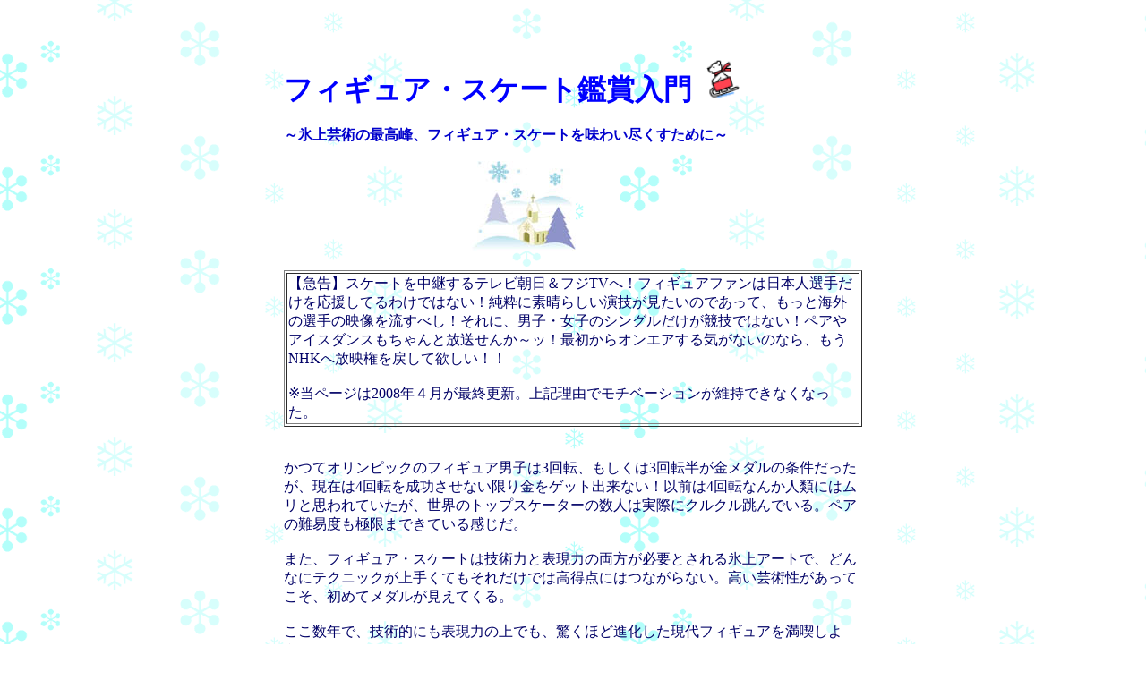

--- FILE ---
content_type: text/html
request_url: https://kajipon.sakura.ne.jp/kt/skate.htm
body_size: 42370
content:
<!DOCTYPE HTML PUBLIC "-//W3C//DTD HTML 4.01 Transitional//EN">
<HTML>
<HEAD>
<META http-equiv="content-type" content="text/html; charset=Shift_JIS">
<META name="robots" content="index,follow">
<META name="keywords" content="カジポン,かじぽん,お墓,文芸ジャンキー,シネマ,マンガ,クラシック,美術,旅行写真,ロック,芸術,プロレス,ジャズ,文学,ピースボート"> 
<META name="description" content="文芸全ジャンルの大傑作をド根性ガイド！芸術家の墓＆旅写真が４００枚炸裂！">
<META name="GENERATOR" content="IBM WebSphere Studio Homepage Builder Version 8.0.0.0 for Windows">
<META http-equiv="Content-Style-Type" content="text/css">
<TITLE>フィギュアスケート鑑賞入門</TITLE>
</HEAD>
<BODY background="w2b.gif" generator" content="IBM HomePage Builder 2000 V4.0.2  for Windows" bgcolor="#ffffff" text="#000066" link="#cc00cc" vlink="#990099" alink="#33ffff">
<P><BR>
</P>
<CENTER>
<TABLE>
  <TBODY>
    <TR>
      <TD width="646" height="1003"><BR>
      <FONT color="#0000cc"><B><FONT size="+3" color="#0000ff">フィギュア・スケート鑑賞入門</FONT>　<IMG alt="ダウンロードして使ってネ♪" src="../kuma3.gif" width="38" height="48"><BR>
      <BR>
      ～氷上芸術の最高峰、フィギュア・スケートを味わい尽くすために～</B></FONT>　<BR>
      　　　　　　　<BR>
      　　　　　　　　　　　　　<IMG src="../yuki.jpg" border="0" xthumbnail-orig-image="image/120040.jpg"><BR>
      <BR>
      <TABLE border="1">
        <TBODY>
          <TR>
            <TD>
            <DIV>【急告】スケートを中継するテレビ朝日＆フジTVへ！フィギュアファンは日本人選手だけを応援してるわけではない！純粋に素晴らしい演技が見たいのであって、もっと海外の選手の映像を流すべし！それに、男子・女子のシングルだけが競技ではない！ペアやアイスダンスもちゃんと放送せんか～ッ！最初からオンエアする気がないのなら、もうNHKへ放映権を戻して欲しい！！<BR>
            <BR>
            ※当ページは2008年４月が最終更新。上記理由でモチベーションが維持できなくなった。</DIV>
            </TD>
          </TR>
        </TBODY>
      </TABLE>
      <BR>
      <BR>
      かつてオリンピックのフィギュア男子は3回転、もしくは3回転半が金メダルの条件だったが、現在は4回転を成功させない限り金をゲット出来ない！以前は4回転なんか人類にはムリと思われていたが、世界のトップスケーターの数人は実際にクルクル跳んでいる。ペアの難易度も極限まできている感じだ。<BR>
      <BR>
      また、フィギュア・スケートは技術力と表現力の両方が必要とされる氷上アートで、どんなにテクニックが上手くてもそれだけでは高得点にはつながらない。高い芸術性があってこそ、初めてメダルが見えてくる。<BR>
      <BR>
      ここ数年で、技術的にも表現力の上でも、驚くほど進化した現代フィギュアを満喫しよう！<BR>
      <B>★保存版！フィギュア・スケート用語解説</B>　<IMG alt="ダウンロードして使ってネ♪" src="../pengin.gif" width="40" height="40"><BR>
      <BR>
      フィギュア競技は、「男子シングル」「女子シングル」「ペア」「アイスダンス」の4種類。フィギュアを<BR>
      直訳すると“図形”。円やラインをひくからだ。<BR>
      <BR>
      ●ショート・プログラム/SP（2分50秒）…あらかじめ決められた８つの要素を正確に決めなければならない。内訳は以下の通り。<BR>
      <BR>
      《ジャンプ　３要素》<BR>
      ・アクセルジャンプ…男子3回転、女子2回転<BR>
      ・コンビネーションジャンプ…男子4or3回転+3or2回転、女子3回転+3or2回転<BR>
      ・ステップからのジャンプ…男子4回転or3回転、女子3回転<BR>
      ※男子の4回転は上記の３要素の中で1度だけ許される。<BR>
      《スピン　３要素》<BR>
      ・スピン…男子は足を1回チェンジ、各足6回転以上。女子は正しい姿勢で8回転以上。<BR>
      ・フライングスピン…男女とも着氷後8回転以上。<BR>
      ・コンビネーションスピン…男女とも足を1回チェンジ、各足6回転以上。最低2回の姿勢変更。<BR>
      《ステップ　男子は任意で２要素、女子は１要素》<BR>
      ストレートライン…リンクの端から端まで直線移動<BR>
      サーキュラー…リンク中央で円を描く<BR>
      サーペンタイン…リンクの端から端まで蛇行<BR>
      《スパイラル　1要素、女子のみ》<BR>
      スパイラル…片足をお尻よりも高い位置にキープ。3つ以上のポーズを各々3秒以上。<BR>
      <BR>
      ●フリー・スケーティング/FS（男子4分30秒、女子4分）…自由に滑り、演目をひとつの“作品”として競う。<BR>
      採点は、技術点（要素点）とプログラム・コンポーネント（構成点）のふたつ。技術点はシンプルな加点制、構成点は「スケート技術」「要素のつなぎ（エレメンツ）」「振付け」「演技力」「音楽の表現」の５項目がそれぞれ10点満点でジャッジされる。ジャッジは10人。<BR>※アイス・ダンスのみ、採点の呼称が多少違う。<BR>
      <BR>
      <B>【ジャンプ系】</B><BR>
      <BR>《シングル、ダブル(二回転)、トリプル(三回転）、クオドルプル(四回転）》<BR>
      <BR>ループ…右足を軸に後ろ向きに跳ぶ。<BR>
      トウループ…ループで跳ぶ瞬間に左足のトウ（つま先。スケートの前のギザギザ）をついて跳ぶ。<BR>
      サルコウ…左足を軸に後ろ向きに跳ぶ。<B><FONT size="-1"><A href="../haka/h-bouken.htm#salchow">※サルコウの墓</A></FONT></B><BR>フリップ…サルコウで跳ぶ瞬間に右足のトウをついて跳ぶ。<BR>ルッツ…後ろ向きに助走して右足のトウをついて跳ぶ。<BR>
      スロウ…男性が女性をポ～ンと放り投げちゃうもの。女性は空中で回る。<BR>
      アクセル…唯一の前向きジャンプ（着地は後ろ向き）。半回転多くなる。アクセル・パウルゼンの<BR>
      名前が由来。<BR>
      ※「トリプル・アクセル」は前向きジャンプ＆後ろ向き着地なので3回転半になる。女子がオリンピックでこれを成功させたのは<BR>
      伊藤みどりが最初。一試合で2度跳んだのは浅田真央が初めて。<BR>
      <BR>
      《ジャンプの基礎点》<BR>
      <TABLE border="1">
        <TBODY>
          <TR>
            <TD></TD>
            <TD>３回転</TD>
            <TD>４回転</TD>
          </TR>
          <TR>
            <TD>アクセル</TD>
            <TD>７．５</TD>
            <TD>１３．０</TD>
          </TR>
          <TR>
            <TD>ルッツ</TD>
            <TD>６．０</TD>
            <TD>１１．０</TD>
          </TR>
          <TR>
            <TD>フリップ</TD>
            <TD>５．５</TD>
            <TD>１０．５</TD>
          </TR>
          <TR>
            <TD>ループ</TD>
            <TD>５．０</TD>
            <TD>１０．０</TD>
          </TR>
          <TR>
            <TD>サルコウ</TD>
            <TD>４．５</TD>
            <TD>９．５</TD>
          </TR>
          <TR>
            <TD>トウループ</TD>
            <TD>４．０</TD>
            <TD>９．０</TD>
          </TR>
        </TBODY>
      </TABLE>
      <BR>
      <BR>
      <B>【スピン系】</B>その場でぐるぐる回る<BR>
      <BR>スタンド・スピン…真っ直ぐ立ったまま回る<BR>キャメル・スピン…手足を水平にしてＴ字型を作る最も派手なスピン。<BR>レイバック・スピン…上半身を後ろに反り、顔を天に向けて回る優雅なスピン。<BR>
      シット・スピン…小さくかがみ込むように座り、片足を前に伸ばし出して高速で回る。<BR>
      ビールマン・スピン…足を後方から高く上げ、手で靴のエッジを持って回るという、よほど身体が<BR>
      柔らかくないと出来ないスピン。1980年レークプラシッド大会女子シングルでデニス・ビールマンが最初にやったので、彼女の名が冠せられている。<BR>ツィズル…スピードに乗り滑走しながらするスピン。<BR>
      <BR>
      <B>【その他】</B><BR>
      <BR>
      スプレッド・イーグル…両足の刃が一直線になる様に開いて滑る。<BR>
      スパイラル…片足を腰より上にあげ、その姿勢を保ったまま滑る。後ろにあげる者が多いが、<BR>
      身体が柔らかくバランス感覚に優れている選手は前にあげたりする。アラベスク。<BR>
      デス・スパイラル…男性が女性を自分の周りで回転させる技。女性は仰向け or
      うつ伏せになり、全身を氷上スレスレまで横たえる。<BR>
      ランディング…着氷すること。<BR>
      キス・アンド・クライ（KISS＆CRY）…略してキスクラ。滑り終えた選手が得点を待つボックスの<BR>
      名称。う～ん、ドラマチックな名前！<BR>
      ※荒川の得意技「イナバウアー」は半世紀前のドイツ人選手イナ・バウアーの名が由来。<BR>
      <BR>
      《アイスダンスは3種類を滑る！》<BR>コンパルソリー・ダンス…リズムを指定された音楽で、規定通りに滑る。<BR>オリジナル・ダンス…リズムを指定された音楽で、自由に滑る。<BR>
      フリー・ダンス…好きな曲で自由に滑る。曲は最近になってヴォーカル入りも認められるように<BR>
      なった。<BR>
      <BR>《ペアとアイスダンスの違い》<BR>
      アイスダンスはあくまでも社交ダンスの氷上版。くっついて踊ることが基本。大きなジャンプは禁止されているし、男性は女性を自分の肩よりも高く持ち上げてはならない。回転も1回転のみ。一方、ペアはジャンプもリフトも大きくて派手！<BR>
      <BR>《エキシビション》<BR>
      競技がすべて終った後、上位入賞者が思いのままに遊びで舞う特別SHOW。実は、これを最大の楽しみにしているスケート・ファンも結構多い。審判はおらず、何をやっても自由。アマチュアの<BR>
      競技では禁止されている危険技もOKだ。よくあるのはバックフリップ（とんぼ返り）。<BR>
      小道具の持込もアリで、リレハンメルではボクシング・グローブをつけたキャンデロロが、ロッキーのテーマに乗って会場を“走り”回り、女子金のバイウルは氷上でチュチュを着て、サン・サーンスの白鳥を踊った。長野五輪ではイリア・クーリックが日本刀をブンブン振り回していた（笑）。<BR>
      どの選手も競技が終った解放感と採点のない気楽さの中で、自由奔放にノビノビと滑っていて、<BR>
      表情がとっても輝いており見ててすっごく気持ち良い！（リラックスしているせいか、本番で失敗した大技をサクッと決めちゃったりする）<BR>
      <BR>
      <BR>
      <BR>
      <FONT color="#0000ff" size="+1"><B>★国際スケート連盟発表『世界フィギュアスケーター番付・トップ5』</B></FONT><FONT color="#0000ff"><B>※2008.4.6付<BR>
      <BR>
      （<A href="http://www.isu.org/vsite/vnavsite/page/directory/0,10853,4844-130267-131575-nav-list,00.html">スケ連の英語サイト</A>）　　<IMG alt="ダウンロードして使ってネ♪" src="../kuma4.gif" width="76" height="40"><BR>
      </B></FONT><BR>
      <B>〔参考資料/年齢早見表2008〕</B><BR>
      1969（39） 伊藤みどり <BR>
      1976（32） リアシェンコ、井上 <BR>
      1977（31） バイウル<BR>
      1979（29） スルツカヤ<BR>
      1980（28） ソコロワ、クワン、村主、サンデュ、ヤグディン<BR>
      1981（27） セベスチェン、荒川<BR>
      1982（26） ポイキオ、ボルチコワ、恩田、バトル、<B>プルシェンコ</B><BR>
      1983（25） ディトルト<BR>
      1984（24） サラ・マイヤー、ヤン・リュウ、コーエン、ジュベール、ウィアー<BR>
      1985（23） 中野、パブク、ランビール、ライサチェック、プレオベール<BR>
      1986（22） ロシェット、太田、高橋<BR>
      1987（21） コストナー、シズニー、安藤、織田<BR>
      1988（20） ファヌフ、リャン、舞、ビンシュー、コルピ、澤田、北村、武田<BR>
      1989（19） エミリー、ミラ、マイスナー、テイラー<BR>
      1990（18） ゲデバニシヴィリ、ヨナ、真央<BR>
      1993（15） キャロライン<BR>
      <BR>
      <BR>
      <FONT color="#0000ff"><B>《男子シングル》</B></FONT><BR>
      <BR>
      ※名前の後の数字が08年4月のポイント。（）内の順位は05年3月、06年4月、07年4月時点。<BR>
      ※SP＝ショート・プログラム、FP＝フリー・プログラム<BR>
      ※GP＝グランプリ・ファイナル<BR>
      <BR>
      1．高橋大輔/3535（日本、圏外→9→1）1986生、165ｃｍ<BR>
      07年世界選手権で銀メダルに輝く（フリー演技では1位だった）。05年＆06年連続で全日本優勝。日本人男子として初めてGPファイナルの表彰台に上ったのは05年（3位）。翌06＆07年は2位に順位を上げる。4回転を飛べるうえ、切れ味の鋭いステップも世界トップクラス。ショートプログラムの「ムーラン・ルージュ」、フリーの<A href="http://youtube.com/watch?v=yadtnVnHpEM&mode=related&search=" target="_blank">「オペラ座の怪人」</A>は超ドラマチック！08年世界選手権は残念ながら4位。<BR>
      ※トリノ8位は立派。日本人だからヒイキで言ってるんじゃなく、上位選手が人間離れし過ぎ。<BR>
      <BR>
      　<FONT size="-1"><BR>
      </FONT>
      <TABLE border="0" width="416">
        <TBODY>
          <TR>
            <TD align="center"><IMG src="top430.jpg" border="0" width="103" height="77">　<IMG src="top431.jpg" border="0" width="153" height="115"></TD>
          </TR>
          <TR>
            <TD align="center"><FONT size="-1">「ジャパン大輔」！うおお、知人を通して高橋選手から<BR>
            サインを頂きました！激感動！(T_T)</FONT></TD>
          </TR>
        </TBODY>
      </TABLE>
      <BR>
      2．トマシュ・ベルネル/3222（チェコ、圏外→10）1986生・180cm<BR>
      07年世界選手権で美しい４回転を何度も成功させ会場を興奮の渦に。日本大会ゆえ、エキシビションでは漢字で“日本”と書かれたハチマキを巻いて大ハッスルしていたが、上下が逆さまで笑いを呼んだ。その後も地道にポイントを重ね、気が付けばランキング第2位に！<BR>
      <BR>
      3．ブライアン・ジュベール/3160（フランス、4→3→2）1984生、175ｃｍ<BR>
      世界選手権では、03年、04年、06年と2位に甘んじていたが、07年についに悲願の優勝を果たし世界王者となった。08年世界は2位。06年ＧＰファイナル１位。、ダイナミックな4回転ジャンプと小刻みのステップに定評があり、ヤグディンの再来という人も。キャンデロロに継ぐフランスのアイドル・スケーター。趣味はボーリング。トリノで007をプログラムに持ってきたイケメン。“テクニックに走りすぎ演技に感動がない”という声もあり、さらなる成長が期待される。<BR>
      <BR>
      4．ステファン・ランビエール/2907（スイス、圏外→4→4）1985生、176ｃｍ<BR>
      05年＆06年の世界選手権と05年＆07年ＧＰの覇者。07年世界選手権ではSP6位と出遅れたが、フリーの気迫のフラメンコで銅メダルをもぎとった。彼の超高速スピンはそれだけで芸術。あまりの速さに映像の再生速度をあげてるんじゃないかと思うほど。マトリックスの世界。怖いほどの真剣な表情が笑顔に変わった時、そのキュートさに多くの女性が失神するという。06年のシーズンはGPシリーズを欠場した為、総合ポイントで4位に甘んじている。<BR>
      ※トリノの授賞式。大きなプレッシャーの中で銀メダルに輝いた彼は、緊張の糸が切れ号泣。あの光景は一生忘れられない。こちらまで思わずもらい泣きするほど、表彰台の上でずっと嗚咽していた。<BR>
      <FONT size="-1">●07年のドリーム・オン・アイスの演目、<A href="http://jp.youtube.com/watch?v=QXQAYLl2R4g" target="_blank">ロミオとジュリエット</A>（９分33秒、アンコールのフラメンコ付き。氷上でフラメンコ！）は、４回転ジャンプといい、世界最高峰の高速スピンといい、めっさ素晴らしいです！動画の最後のインタビューでグッとくることを言っている。「また世界王者になれるよう頑張っている。でも<B>大切なのは努力を楽しむことだ</B>」。</FONT><BR>
      <BR>
      5．ケヴィン・ヴァン・デル・ペレン/2839（ベルギー、圏外）1982生・177ｃｍ<BR>
      クールなのかモッサリしてるのか。ビッグタイトルはないけどここまで上がってきた。上位陣の中では年上の方なので頑張って！<BR>
      <BR>
      <BR>
      《ピックアップ》<BR>
      6．ジョニー・ウィアー/2836（アメリカ、5→7→6）1984生・172ｃｍ<BR>
      2年連続全米選手権で優勝。04年に彗星の如く現れ、そのルックスから「まるで天使のよう」と観客をウットリさせた選手。ハニカミがちな笑顔が観る人を骨抜きにする。実力も十分で、04年のGPではNHK杯とフランス大会で金を獲った（ファイナルはケガで無念の欠場）。ジャンプも上手いが、スピン系が本当に美しい。エキシビションの「イマジン」は感動的！トリノではSPで2位になりプルシェンコ最大のライバルだったが、フリーで守りに入りすぎて精彩に欠け号沈の5位。08年世界選手権3位。<BR>
      ※05年のNHK杯でSP2位だったのにフリーの途中で足首を捻挫し、ジャンプを跳べないまま演技が終わる。結果、7位に転落しキスクラの中でスケート靴を脱いで号泣。顔を突っ伏して泣きじゃくる姿は、全世界の女性の母性本能を鷲掴みにした。さらに06年のＧＰファイナルでも、ＳＰの演技中にケガをしてフリーを棄権…。<BR>
      <BR>
      7．エヴァン・ライサチェック/2808（アメリカ、圏外→5→5）1985生・188ｃｍ<BR>
      動きにシャープさと柔らかさを兼ね備えて彗星の如く登場。07年ＧＰ3位。07年世界選手権4位。バンクーバーではメダル圏に入りそうな大注目株！優しそうな顔でしかもカッコイイ。趣味はローラーブレード。24時間、滑ることが大好きなんだねぇ。（7位は不本意だろう。彼はもっと上にいるべき選手だッ！）<BR>
      ※トリノではSP10位と出遅れたがフリーの神演技で最終4位に。05年＆06年世界選手権3位！しかし06ＧＰファイナルは前日のジャンプ練習でケガ→棄権に泣く。<BR>
      <BR>
      8．ジェフリー・バトル/2525（カナダ、2→1→8）1982生・173ｃｍ<BR>
      08年、悲願の世界王者に！おめでとう！05年世界選手権2位、04＆05年ＧＰ（グランプリ・ファイナル）2位、トリノは銅。大きなミスをせずコツコツとポイントを重ね、気がつけば06年の世界ランキング1位になっていた。しかし、最近は不調で8位という寂しい順位に甘んじている。08年にチャンピオンとなり実力を見せつけた。とろけるような優しい笑顔がレディーのハートをイチコロ。あえて4回転ジャンプをプログラムに入れず、優雅な滑りと、繊細な表現力だけで勝負を挑む。趣味はサイクリング。<BR>
      <BR>
      12．アルバン・プレオベール/1918（フランス、圏外→9）1985生・182ｃｍ<BR>
      競技中にエキシビションのようにコミカルな演技をやってのけるツワモノ。もちろん楽しいだけじゃなく、06年のＧＰファイナルでは4位に入った実力者。趣味は映画。<BR>
      <BR>
      28．織田信成/1181（日本、圏外→8→3）1987生、163ｃｍ<BR>
      05年NHK杯優勝、05年全日本2位。06年ＧＰ3位。織田信長から17代目の末裔。よく笑い、よく泣く。天才肌のジャンパー。高橋選手のひとつ年下。悲願の先輩超えに向け日夜特訓中。※なんとバイクを飲酒運転していたことが発覚。謹慎中の間は試合に出られず、せっかく3位だったランキングが28位まで急転直下。選手生命の一番大切な時期を酒で棒に振ってしまった。08年は復帰するハズ。<BR>
      <BR>
      80.アントン・コバレフスキー/328（ウクライナ、55）1985生、171ｃｍ<BR>
      トリノのSPにそれまで殆ど無名の彼が登場した瞬間、ブロンドと青い瞳に世界中で小さな悲鳴が起きた。ピアソラ（タンゴ）の音楽に合わせた振付はワイルド＆ビューティー。今後に大ブレイクする可能性アリ。<BR>
      <BR>
      （番外）エフゲニー・プルシェンコ/1120（ロシア、2→6）1982生・178ｃｍ<BR>
      01年、03年、04年の世界選手権を制し、GPファイナルで4度も栄冠に輝く。ソルトレイクではまさかの転倒で帝王ヤグディンに惜敗したが、トリノで念願の金をゲットした。トリノのSPで叩き出した驚天動地の「90.66点」は神がかっており、彼は人間を超越して何か別の新生物になっていた。今年25歳の天才スケーター。ランキング1位だった03年12月頃は、2位のティモシー・ゲーブルとの得点差が何と千ポイントを超えていた！（千ポイントも差をつけたトップ選手なんて初めて見た！）。彼には4回転ー3回転ー3回転の連続ジャンプという最終究極兵器があり、これがキマると他の選手に勝ち目はない。また、男性では彼だけが優雅なビールマン・スピンを舞うことができ、それも高い評価につながっている。難易度Zの技を笑顔でこなすスーパースター。けっこうひょうきん者。若い頃のＪ・レノンと顔が似てる。<BR>
      ※彼の出現で「こりゃ勝ち目がない」と、シングルからペアに転向した男子スケーターも多い。<BR>
      ※世界ランキングが低いのは、最近はオリンピックしか出てないからポイントがついてないだけ。04年1月は鬼の4480ポイントだった！報道ではバングーバー五輪に出る気マンマンとのこと。その頃でもまだ28歳だもんね！<BR>
      <B><FONT size="-1">●<A href="http://www.youtube.com/watch?v=dZYYUtyXUuc&feature=related" target="_blank">プルシェンコのボレロ</A>！2001年のショート・プログラムの映像。画質は悪いけど当時19才の元気なプルの、めっさドラマチックな２分47秒！華麗な４回転、クネクネした不気味な動き（笑）、全てが魅力的だ。<BR>
      ●コミカルな<FONT size=4><FONT size=-1><A href="http://www.youtube.com/watch?v=c1T61vX4wm4" target="_blank">おバカ・プログラム</A></FONT></FONT>（３分54秒）。トリノでの金、三度の世界選手権優勝、4-3-3回転の連続ジャンプを跳べる世界唯一の人間という、本物の実力者だからこそ余計に面白い（笑）。<BR>
      ●38秒しかないけど女王スルツカヤと<FONT color=#990000 size=+1><FONT size=4><FONT size=-1><A href="http://www.youtube.com/watch?v=lU91kJwxrLk" target="_blank">タンゴを踊っている</A></FONT></FONT></FONT>貴重映像もあるぞ！</FONT></B><BR>
      <BR>
      <BR>
      〔残念！プロに転向〕<BR>
      ●“王者”アレクセイ・ヤグディン（ロシア）1980生・175ｃｍ<BR>
      ソルトレイクの金メダリスト。世界選手権で3度の優勝経験を持つ、ロシアが誇るチャンピオン。プルシェンコとは好敵手の関係で、タイトルを両者で獲り合っていた。パワー型の選手で、トリプルアクセルの高度は半端じゃない。4回転の成功率も高く、風格抜群の世界王者。ブルー・アイズの美形。競技後は会場に失神した女性の山ができる。クネクネしたプルシェンコに対し、“漢”を全面に出した力技で攻めまくる。趣味は釣り。<BR>
      ※読者の方から以下の情報を頂きました。「彼はソルトレイクの後、股関節に先天的疾患が発見され、それが原因で2003年、現役を引退しています。何回か手術を繰り返し、現在では人工股関節を入れて、障害を持ちながらスケートを頑張っているとのことです」。さすがは元絶対王者！<BR>
      ●トッド・エルドリッジ（アメリカ）1971生・173ｃｍ<BR>
      97年世界選手権の王者で既に三十路ロード突入。ストイックで質の高い滑らかなスケーティングと、超高速のスピンは芸術品。スケーター仲間からその誠実な人柄が愛され、玄人ファンも多い。4回転抜きでメダルを狙える高い表現力を持っていた。僕は彼を見てジャンプだけがフィギュアの魅力ではないと知った。<BR>
      ●本田武史（日本）1981生・168ｃｍ<BR>
      若干14歳で日本チャンピオンになり、日本人選手でも4回転が出来ることを証明した。ソルトレイクでは良くがんばった！手の動きが美しい。<BR>
      ●アレクサンダー・アブト“様”（ロシア、かつてはトップ10入り）1976年生・179ｃｍ<BR>
      美形のヤグディンを超える「超美形」。彼の名を呼ぶときは必ず“様”まで付けないと、女性ファンに鉄拳制裁をくらい血の雨が降る。アブト様は実力があるのに、長い間ケガに泣かされてきた薄幸の王子。嗚呼、アブト様に栄光あれ！<BR>
      <BR>
      <BR>
      <BR>
      <FONT color="#0000ff"><B>《女子シングル》</B></FONT><BR>
      <BR>
      ※過去の順位は05年3月、06年4月、07年4月のもの。現在、世界ランキングTOP５に３人の日本人が入っており、女子スケート界は文字通り“黄金時代”といえる。<BR>
      <BR>
      1．浅田真央/3860（日本、圏外→4→1）1990生・160ｃｍ<BR>
      ブラボー、08年世界王者！07年世界選手権・銀。05年グランプリ･ファイナル優勝（06＆07年2位）。全日本は05年2位、06年1位。史上初めて一試合にトリプル･アクセルを2回決めた天性のジャンパー。滑ってる時間より、滞空時間の方が長い（笑）。片手ビールマンも朝飯前。趣味はジグソーパズル。07年の年始のアイスショーで愛犬エアロと共演し、お茶の間を沸かせた。07年世界選手権ではわずか0.64点差で安藤に敗れた。<BR>
      ※06年のシーズンはなかなかジャンプが決まらず、年末の全日本で初めて成功。自己ベストを弾き出した。演技の後、ホッとしたように泣いている彼女の姿が印象的だった。周囲からのプレッシャーも相当なものだと思う。<BR>
      ※最近、ますます観音菩薩にそっくり。<BR>
      <BR>
      2．キム・ヨナ/3692（韓国、圏外→5→2）1990生・162ｃｍ<BR>
      06ＧＰファイナルでは初出場にして初優勝の快挙。07年もＧＰを制覇して優勝。07＆08年世界選手権・銅。イナバウアーからジャンプへ流れるように繋げていく。“あげひばり”で観客も雲の上へ昇天。趣味はインターネットというアジアン・ビューティー。韓国では「国民の妹」と呼ばれている。同じ歳の真央選手が好敵手。<BR>
      <BR>
      3．カロリーナ・コストナー/3169（イタリア、圏外）1987生・169cm<BR>
      人間ミサイル。信じられないスピードでリンクを滑走する。女子選手の中ではかなり背が高い方。衣装が微妙。趣味は絵を描くこと（GOOD！）。08年世界選手権・銀。07年ＧＦ3位。<BR>
      <BR>
      4．安藤美姫/2820（日本、2→6→4）1987・162ｃｍ<BR>
      07年世界選手権優勝（日本人王者は、伊藤みどり、佐藤有香、荒川静香に続いて4人目）。04年全日本優勝。06年全日本2位。女子としては世界で初めて公式戦（オランダ・ハーグ、ジュニア・グランプリ最終戦）で4回転ジャンプを成功させた。トリノでは身体を絞りきれず自滅して15位に終わり、「跳べて楽しかった」発言もあって各方面から非難を受けたが、バッシングを乗り越えて07年に堂々の世界チャンピオンとなった。<BR>
      ※トリノ直前の城田コーチ「安藤の練習量は荒川、村主の3分の1しかない。すぐに音楽を止めてしまう」。もうこんなことは言われないだろう。<BR>
      <BR>
      5．中野友加里/2790（日本、圏外→12→3）1985生・154ｃｍ<BR>
      05年NHK杯優勝。05年GP3位。06年全日本3位。06年＆07年世界選手権5位で、08年は4位。大きな大会ごとに急成長。高速ドーナツ・スピンが美しく、着実にランクを上げてついにベスト３入り！07年の世界選手権では表彰台を逃したものの、彼女の演技が最も高視聴率だった。笑顔の中に闘志あり。※SP<A href="http://youtube.com/watch?v=HCzdLD6XsUs" target="_blank">「ムーラン・ルージュ」</A>最高。<BR>
      <BR>
      <BR>
      《ピックアップ》<BR>
      6.キャロライン・チャン/2683（アメリカ、圏外）1993生・151cm<BR>
      新たに天才少女あらわる！身体の柔らかさは驚異的。上海雑伎団なみの軟体スピンを見せてくる。今後、間違いなく真央やユナのライバルになっていくだろう。趣味はバレエとピアノ。バイオリンも弾くらしい。07年ＧＰ4位。<BR>
      <BR>
      7．サラ・マイヤー/2671（スイス、圏外→5）1984生・164cm<BR>
      スイスが生んだ天使。趣味はスノーボード。アジア勢に上位を独占されている今、欧州女子フィギュア界の希望。<BR>
      <BR>
      8.キミー・マイズナー/2602（アメリカ、圏外→8→6）1989生<BR>
      06年世界選手権にて初出場でいきなり優勝！トリノは転倒して６位だったものの、NHKのアナウンサー＆解説が彼女の人柄を大絶賛。誰よりも練習熱心でしかも性格はめっさ謙虚という、活躍が楽しみな選手（最近はパッとしないけど…）。趣味は乗馬。<BR>
      <BR>
      10．ジョアニー・ロシェット/2686（カナダ、圏外→5→8）1986生・157ｃｍ<BR>
      04年ＧＰ3位。トリノ５位。趣味はトランポリン。ガタイがしっかり、マッチョの迫力。<BR>
      <BR>
      16. 村主（すぐり）章枝/1539（日本、4→7→11）1980生・157ｃｍ<BR>
      03年GPファイナルで世界の頂点に。04年四大陸優勝、05年全日本優勝。06年世界選手権2位。派手なジャンプ型ではないが、優雅できめ細かい表現力で世界的な評価を得ている。以前に比べて転倒確率もグッと減り、安心して見ていられるようになった。スピンの速さは現在女子最速だと思う！<BR>
      ※04年1月は3995ポイントを記録！世界ランキングも第2位だったんだよ～。<BR>
      <BR>
      43. エレーナ・ソコロワ/665（ロシア、3→2→7）1980生・162ｃｍ<BR>
      03年＆04年連続でロシア選手権優勝（05年は2位）。03年世界選手権2位。手の表情が美しい。趣味は文芸作品の読書。20代後半でも妖精と呼ばれている。<BR>
      <BR>
      <BR>
      〔現役だけど試合に出ていない〕<BR>
      ●“女王”イリナ・スルツカヤ/3930（ロシア、4→5→1）1979生・160ｃｍ<BR>
      ソルトレイクで優勝候補と言われながら逆転負けした後、病気で長いブランクがあいた彼女。しかし、05年の世界選手権で見事に復活優勝！確実なジャンプ・テクニック、素晴らしい加速力、キレのある動き。技術屋と言われ続けてきたが、今は腕の運び方にも表情があり、心の陰影も表現するようになった。現在女子で3―3―2回転の連続ジャンプが出来るのはスルツカヤ、荒川など、ほんの一握りだけ。とにかくよく動く。<BR>
      ※僕は荒川のトリノ金を称えつつも、スルツカヤが銅に終わったことが本当に悲しい。前回のソルトレイクで逆転敗北した彼女の号泣、病気による長期欠場、あらゆるスケート大会で優勝しながら、オリンピックだけは勝てない悲運。僕は心から彼女を応援していた。表彰台で銅メダルになっても笑顔で会場に手を振る、その気丈さ。彼女は言う<B><FONT 
color=#cc0000>「That's 
life!」（それが人生）</FONT></B>。たとえ3位でも僕の中では“女王”スルツカヤっす。(&gt;_&lt;) <BR>
      ※追記。トリノのエキシビションでスルツカヤが演じた曲は「So Many Things」。“いろんな事があった…”という歌詞があまりに今の彼女にオーバーラップし過ぎて、もう、たまらんかった。<BR>
      ※06年2月は驚異の4650ポイントだった！オリンピック後、ワンシーズンを休んでもまだ1位なくらい、圧倒的なポイント差を持っていた。<BR>
      ※07年4月、お腹に赤ちゃんとの報道。おめでとう。<BR>
      ●ミシェル・クワン/735（アメリカ、3→8→52）<SPAN 
class=fc1-2></SPAN>1980生・158ｃｍ<SPAN 
class=fc1-1></SPAN><BR>
      23歳の時に5度目の世界選手権制覇者となった銀盤の女王。その優美で繊細な演技力は会場全体を優雅なムードで包み込み、客席からウットリとため息がもれる。「スケートだけが人生のすべてじゃない」という彼女がまたカッコ良い！最近はケガで国際大会に出ておらず52位に甘んじている。<BR>
      ※ミシェル・クワンは長野五輪で銀に泣き、その後、毎年世界選手権で金を獲り続けたが、4年後のソルトレイクで転倒し、まさかの銅。精神的ダメージから引退の噂が流れていたけど、彼女は03年の世界選手権で再び銀盤に帰ってきた。戻って来た時のコメント「だって、ここには皆がいるもの」に泣きそうになった。“皆”とは、激闘を繰り広げてきた世界各国のライバルたちのことだ。そしてクワンは世界の頂点（5度目！）に輝いた。優勝インタビュー「私にはもう何も失うものはないし、証明しなければいけないものもないの。ただ、滑るだけ」にジーン。<BR>
      ※04年１月は3780ポイント。<BR>
      <BR>
      <BR>〔残念！プロに転向〕<BR>
      ●荒川静香/1981生・166ｃｍ<BR>
      超美麗イナバウアーに世界がウットリ。練習に練習を重ねてレベル4を連発、トリノではアジアに初のフィギュア金メダルをもたらした。04年世界選手権でも1位に輝いた荒川静香。長身をいかした迫力ある滑りが、有無を言わせず見る者を引き込む。転倒の少なさは驚異的。ソルトレイクの頃は自ら「作り笑顔はできない」と公言するクールな性格だったが、実力が自信となって自然な笑顔が出るようになった。<BR>
      ※新採点方式で難度の高い技を追求する選手達の中で、彼女は採点対象から外れた技・イナバウアーを、芸術性を高める為に採り入れた。その上での金。見事としか言いようがない。<BR>
      「フィギュアは採点競技であると共に、人に伝える競技。なかなか自分のトレードマークになるものを見つけることは難しいんですけど、そのアピールできるものが１つでもあったら、それを出来れば長くお見せしたいなぁっていうのが日頃強くなって、それをやったことでみんなの記憶に残るような演技がしたくて（イナバウアーを）やりました」（荒川、帰国時に）<BR>
      ●サーシャ・コーエン/（アメリカ）1984生・145ｃｍ<BR>
      競技の成功と失敗の差が激しく、全米選手権で優勝しながらも「ガラスのエース」と言われていた。トリノではSPで圧巻の1位。フリーで2度転倒するも、以前のように全面大崩壊することなく最後まで演じきり、銀に輝いた。身体の柔らかさは全選手の中でトップ。片足を抱え込んだままスピンするという離れ技もこなし、バランス感覚にも非常に長けている。コケットで愛らしく、「氷上の妖精」という言葉がピッタリ。趣味は料理。<BR>
      ※04年＆05年共に世界選手権2位で「シルバー・コレクター」という失礼な称号がついた。03年ＧＰも2位。でも02年ＧＰは1位だった！<BR>
      ※彼女はシニア女子で初めて4回転ジャンプを公式戦で決めた（安藤の記録はジュニア）。<BR>
      ●サラ・ヒューズ（アメリカ）1985生・160ｃｍ<BR>
      ソルトレイクの覇者（当時16才）！ソルトレイクでは4位でフリーに挑むことになり、手堅く滑るだけではメダルに手が届かぬことからヤケクソで難技を連発し、それがすべて見事に決まって（本人が一番驚いていた）大逆転でゴールドメダリストとなった。米国内には熱狂的なファンが多い。しかし！ソルトレイク後はボロボロ。03年の世界選手権は6位というトホホな結果に…。その後、学業に専念することを理由に公式戦への出場をやめ、今は着々と太っている。<BR>
      <BR>
      <BR>
      <BR>
      <FONT color="#0000ff"><B>《ペア》</B></FONT><BR>
      <BR>
      ※ペアでは練習中によく事故が起こる。2人が接近してスピンやジャンプをするので、距離感を誤るとスケートの刃が腕を切り裂くし、絡み合って転倒した時は指を切断することもある（ソルトレイク金のベレズナヤは、以前、頭に刃が刺さり命を落としかけている）。<BR>
      一見優雅な銀盤の世界だが、ペアの選手にとっては文字通り“命がけ”の競技なのだ！<BR>※過去の順位は04年1月、05年3月、06年2月時点！<BR>
      <BR>
      1．アリオナ・サフチェンコ＆ ロビン・ショルコビー/4114（ドイツ、圏外→4→2）1984・1979生、153・175ｃｍ<BR>
      08年世界選手権で金。07年は3位。欧州チャンピオンとなって挑んだ07年世界フィギュアでは、SPでフラメンコを披露！最高にカッコ良かった！アイスダンスではフラメンコを振り付けに取り入れる組が時々いるけど、ペア競技でフラメンコをやったのは、この２人しか僕は知らない。05年ＧＰ3位。06年ＧＰ2位。07年ＧＰでついに優勝。<BR>
      <BR>
      2．張丹/ダン・ジャン＆張昊/ハオ・ジャン/3485（中国、4→1→1）1985・1984生、162・181ｃｍ<BR>
      08年世界選手権・銀。06年世界選手権、トリノ、共に2位。05年世界選手権3位、ＧＰ2位。06年ＧＰ3位。07年ＧＰ2位。サーカスのようにアクロバティックな技を出してくる。※トリノ本番でケガをするも、根性で最後まで滑り抜く。そして銀。アスリート精神に拍手！…だけど、僕の本心は申雪＆趙宏博に銀をあげたかった…！<BR>
      <BR>
      3．ほうせい/クィン・パン＆とうけん/ジャン・トン/2896（中国、3→3→6）共に1979生、161・180ｃｍ<BR>
      06年世界選手権で優勝！07年も2位と好成績。女性が人間砲弾のように空を飛び、思わず唖然。「オペラ座の怪人」で一気に演技力が身に付き、観客をグッと魅了するようになった。<BR>
      ※04年世界選手権＆ＧＰでも3位の良い成績を残している。07年のＧＰも3位。<BR>
      <BR>
      <BR>
      《ピックアップ》<BR>
      24．ペトロワ＆ティホノフ/1139（ロシア、2→2→4）1977・1971生、152・187ｃｍ<BR>
      2000年の世界選手権の覇者。以後、モッサリした地味なプログラムで鳴かず飛ばずの日々が続き、気の毒にも“万年2位”（05年世界選手権、04年GPも2位）の名を欲しいままにしてきた。バリエーション豊かなリフトが魅力。日本ではＮＨＫのドキュメンタリーで一躍有名に。身長差は実に35ｃｍ。36歳のティホノフ頑張れーッ！<BR>
      ※トリノはSP3位だったものの、最終5位という涙の結果に…。ティホノフ、バンクーバーに39歳でリベンジを！06年世界選手権3位。03年ＧＰ3位。<BR>
      ※ソルトレイク金のシハルリドゼと、このペトロワはかつてペアを組んでいた。<BR>
      ※06年2月は4440ポイント。<BR>
      <BR>
      〔残念！プロに転向〕<BR>
      ●ベレズナヤ＆シハルリドゼ（ロシア）1977・1976生、154・182ｃｍ<BR>
      華麗なスケーティングからコミカルな動きまで何でもこなせる世界最高のペア（と自分は思っている！）。本物のエレガントを感じる。ベレズナヤはバレエが得意ということもあって、動きの柔らかさはこの世のものとは思えない。この2人を見ている間は、確実に時間が止まっている…ザ・ワールド！<BR>
      ●トットミアニーナ&amp;マリニン/1981・1977生、160・187ｃｍ<BR>
      05年GPファイナル初戦でトットミアニーナがリフトの最中に落下し、シーズンの大半を負傷欠場。しかし、トリノではロシアに12大会連続（約50年間！）のペアの金メダルをもたらした。04年と05年の世界選手権でも優勝。<BR>
      ●申雪/シュー・シェン＆趙宏博/ホンボー・ツァオ/1978・1973生、160・177ｃｍ<BR>
      世界選手権に3度優勝。そしてGPでも3度優勝！技が豪快に決まる爽快感はこの2人ならでは。滞空時間の長さも特筆したい。当初はダイナミックなだけだったが、今では繊細さや華麗さが備わっている。ソルトレイク（銅）の後、2年間世界ランキング第1位をキープしていたけど、ケガに泣かされて欠場が増え、一時は15位まで落ちてしまった。ギリギリで調整を終えたトリノはまたしても銅。06年、「これが最後のシーズンです」と表明。そして引退前のＧＰファイナルで優勝、世界フィギュアでもチャンピオンになり、見事に有終の美を飾った！<BR>
      ※05年3月は断トツの4480ポイントだったが、同年8月、宏博が練習中に左足アキレス腱を断裂した。<BR>
      ※07年世界選手権のフリー演技の後、リンクで宏博はプロポーズ。2人はゴールイン。<BR>
      ※荒川静香いわく「私が人生で最も感動したものは申雪＆趙宏博組のスケートです」。<BR>
      <BR>
      <BR>
      <BR>
      <FONT color="#0000ff"><B>《アイス・ダンス》</B></FONT><BR>
      <BR>
      ペアよりも動きに制限（禁止）事項の多いアイスダンス。しかし、派手な技が使えなくても、観る者が我を忘れて引き込まれるダンスもある。たまにそういうダンスに出会うと、本当に畏敬の念を覚える。<BR>
      <B><FONT size="-1">●1984年サラエボで、オリンピック史上初めてオール満点（６点）に輝いた<A href="http://youtube.com/watch?v=t2zbbN4OL98&search=bolero" target="_blank">トービル＆ディーンの伝説のボレロ</A>！４分30秒間、氷上を別世界に変えた２人。22年前の映像なので画質も音質も悪いけれど、２人の優雅な動きはちゃんと分かります。</FONT></B><BR>
      <BR>
      1．デロベル＆ショーンフェルダー/3771（フランス、4→3→4）1978・1977生、163・183ｃｍ<BR>
      08年世界王者。3年連続フランス選手権で優勝。ソルトレイクでは16位だったのに、たった3年でこの高順位になった。シャープでキレのある動き、選曲の良さ、さりげなく入れる難度の高い技で表彰台を狙う。トリノで手袋を仮面として使った演技が話題になった。07年ＧＰは3位。<BR>
      <BR>
      2．ドムニナ＆シャバリン/3545（ロシア、圏外→2）1984・1982生、173・183ｃｍ<BR>
      07年ＧＰファイナル優勝！06年ＧＰは3位。同じロシアの偉大な先輩ナフカ組の後継者となれるか、スケールの大きなリフトで存在感をアピールすべく奮闘中。<BR>
      <BR>
      3．ベルビン＆アゴスト/2960（アメリカ、3→5→5）1984、1982生・162、175ｃｍ<BR>
      トリノ銀。04年四大陸優勝、04年GPファイナル＆05年世界選手権は共に2位。06年と07年の世界選手権は連続で3位、07年ＧＰは2位となり、最後の壁が突破できない。しかしなんといっても若い！元気！フレッシュ！呼吸が揃っていて、よく練習しているのが分かる。ベルビンはとってもチャーミング。03年GPファイナルの時にNHKのアナウンサーが「むふッ、なんかいいですね」と漏らしたのが印象的（笑）。見ているだけで爽やかな気持にさせてくれる2人だ。<BR>
      ※06年2月は4490ポイント。<BR>
      <BR>
      <BR>
      〔残念！プロに転向〕<BR>
      ● ナフカ＆カストマロフ/4080（ロシア、2→1→1）1975、1977生・170、182ｃｍ<BR>
      トリノで金に輝いたほか、2年連続でGPファイナル、世界選手権、ヨーロッパ選手権、ロシア選手権をすべて優勝！ぶっちぎりの最強カップル。2人は複雑なステップを目の回るスピードでこなす。音楽と踊りが見事に調和しており、ムーディーなダンスでもユーモラスなダンスでもお手のもの。ナフカはすぐにでもスーパーモデルになれる。<BR>
      ※06年2月のポイントは空前絶後、前人未到の約5000点（4960）！<BR>
      ●ロバチェヴァ＆アベルブフ（ロシア）共に1973生、165・177ｃｍ<BR>
      超おしどり夫婦。息のあった演技で世界ランキングのトップに輝いたことも。ヴィジュアル的に野性派の2人。<BR>
      ●ボーン＆クラッツ（カナダ）1976、1971生・163、178ｃｍ<BR>
      引退前の03年世界選手権で金に輝き有終の美を飾った。2人のダンスはスピーディ＆ゴージャス。マイケル・ジャクソン・メドレーはどこの会場でも大喝采を浴びている。<BR>
      ●アニシナ＆ペーゼラ（フランス）1975・1972生、163・173ｃｍ<BR>
      ソルトレイク金。このペアはＢＧＭの中にキング牧師の「アイ・ハブ・ドリーム」の演説を入れるなど、単に美しさを表現するだけではなく、深いメッセージを胸に踊っている。構図的に工夫された動きが続き、最初から最後まで見る者を飽きさせない。決めポーズのカッコ良さに、気がついたときは頬に熱いものが流れていることもしばしば。風になびくアニシナの赤い髪が印象的。<BR>
      ●フーザルポリ＆マルガリオ（イタリア）1972・1974生、168・180ｃｍ<BR>
      スピード感あふれる力強いフットワーク、リズム感も素晴らしい。2000年はあらゆる賞を独占した世界チャンピオン。イタリア期待の星だソルトレイクで転倒、銅になってがプロに転向。※アマに戻ってトリノに再トライしたが、今回も悪夢の転倒。6位玉砕。<BR>
      ● デンコワ＆スタビスキー/3503（ブルガリア、1→2→7）1974・1977生、165・173ｃｍ<BR>
      何度も世界選手権とＧＰで2位・3位まで行くのに、どうしてもタイトルを獲れなかった2人だけど、06年は世界選手権とＧＰファイナルで悲願のＷ優勝ッ！やっと優勝できて本当に良かった。07年も世界選手権でチャンピオンになった！スタイルは基本的に前衛。そして実にドラマチック。オリジナル性のある技を次々と編み出してくる。2人が滑り始めると、何ぴとたりとも、その世界に入ることは出来ない。エモーショルな激しい動きにエキサイトしまくり！女性のデンコワは3歳年上の姐さん女房。※男性のスタビスキーはイケメンだけど愛嬌バツグン。キャンデロロ並みに陽気な男だ。よく日本女子の選手陣をおちょくっている（笑）。<BR>
      <BR>
      <BR>
      　　　　<IMG alt="ダウンロードして使ってネ♪" src="../tree.gif" width="23" height="46"><BR>
      　<BR>
      フィギュア・スケートほど見ていてハラハラする競技はない。世界ランキングのトップクラスの選手でも、しょっちゅう「すっ転ぶ」からだ。少しタイミングがズレるだけで、簡単な基本技でも転倒するので、過去のメダリストであろうと安心して見る事が出来ない。また、失敗がこれほど素人目にもすぐに分かる（それも尻モチなどカッコ悪い）競技はなく、選手にのしかかるプレッシャーは相当なものだろう。<BR>
      最後の瞬間までけっして油断が出来ない、身体の四肢の全てが芸術作品となる、ベスト・オブ・氷上アートだ！<BR>
      <FONT size="-1"><BR>
      　<IMG src="p-d.jpg" border="0" width="476" height="184"> <IMG src="p-d2.jpg" border="0" width="140" height="143"><BR>
      </FONT>※2007欧州選手権のアイスダンス・フリーでイタリアのフェデリカ・ファイエラ、マッシモ・スカリ組が戦慄のパイルドライバー！この後、すぐに立ち上がって演技を続行したので、さすがTOPアスリートは鍛え方が違うと思った！(^_^)V<BR>
      <BR>
      ※<SPAN class=MGRAY>90年代前半に世界フィギュアを三連覇したカナダのスケート選手カート・ブラウニングは、公式試合で初めて４回転ジャンプを成功させた男としてもギネスに載っている。その彼がジーン・ケリーのミュージカル『雨に唄えば』のセットを再現し、タップ・シューズではなくスケート靴で演技しているユニークな映像があった！名付けて<A href="http://www.youtube.com/watch?v=P8F5l4_R_38" target="_blank">スケート版『雨に唄えば』</A>！（４分31秒、最初の40秒は解説）。<B>スケート・リンクに雨を降らす</B>という驚きの演出。水たまりの中でジャンプを決めておったまげた</SPAN><BR>
      <BR>
      ※お薦めリンク…<A href="http://figureskating.weblogs.jp/blog/">フィギュアスケートニュース</A><BR>
      <BR>
      <B><FONT size="-1">【ボレロ番外編・バレエ】世界のトップ・バレエダンサーでありながら、45歳の若さで病死した<A href="http://youtube.com/watch?v=Lnut9tB78BE&search=bolero" target="_blank">ジョルジュ・ドンのボレロ</A>！途中の部分がカットされてるけど、ソロのダンスで始まる神秘的な冒頭部分と怒涛のクライマックスは全部入ってます。これも画質が悪いけど、３分51秒を経過したところから最後まではホント「圧巻」の一言なのでぜひご覧あれ！</FONT></B><BR>
      <BR>
      </TD>
    </TR>
  </TBODY>
</TABLE>
<BR>
<BR>

<TABLE>
  <TBODY>
    <TR>
      <TD align="center" width="753" height="184">
      <TABLE border="1" bgcolor="#000000">
        <TBODY>
          <TR>
            <TD bgcolor="#000000">
            <TABLE>
              <TBODY>
                <TR>
                  <TD align="center"><IFRAME src="http://rcm-jp.amazon.co.jp/e/cm?t=jyanpara-22&o=9&p=27&l=qs1&f=ifr" width="180" height="150" frameborder="0" scrolling="no"></IFRAME></TD>
                </TR>
              </TBODY>
            </TABLE>
            </TD>
          </TR>
        </TBODY>
      </TABLE>
      <IMG src="08.gif" width="26" height="24" border="0"><B><FONT color="#cc0000"><FONT size="-1"><FONT color="#cc0000" size="+0"><FONT size="-1"><FONT color="#660000">【最新ランク】</FONT>
      <A href="http://www.amazon.co.jp/gp/bestsellers/dvd?&pf_rd_p=94156506&pf_rd_s=right-5&pf_rd_t=101&pf_rd_i=561958&pf_rd_m=AN1VRQENFRJN5&pf_rd_r=1M74D3JWZHRN2NYK88MP" target="_blank">DVDトップ100</A>　<A href="http://www.amazon.co.jp/gp/bestsellers/books?&pf_rd_p=94715306&pf_rd_s=right-4&pf_rd_t=101&pf_rd_i=465392&pf_rd_m=AN1VRQENFRJN5&pf_rd_r=054A6JF0QGEH02DHQ29Y" target="_blank">本のベストセラー100</A>　<A href="http://www.amazon.co.jp/gp/bestsellers/music?&pf_rd_p=92713006&pf_rd_s=right-6&pf_rd_t=101&pf_rd_i=561956&pf_rd_m=AN1VRQENFRJN5&pf_rd_r=03KT2D78VPST7V0JK5XK" target="_blank">音楽CDトップ100</A>　<A href="http://www.amazon.co.jp/gp/bestsellers/toys/80868051?&pf_rd_p=463495076&pf_rd_s=right-3&pf_rd_t=101&pf_rd_i=13299531&pf_rd_m=AN1VRQENFRJN5&pf_rd_r=1PK4Z874R6YXM35N0TXZ" target="_blank">玩具のトップ100</A>/<A href="http://www.amazon.co.jp/gp/bestsellers/videogames?&pf_rd_p=95606706&pf_rd_s=right-5&pf_rd_t=101&pf_rd_i=637394&pf_rd_m=AN1VRQENFRJN5&pf_rd_r=0AJQBER5ANYCW23F45TZ" target="_blank">(GAME)</A></FONT></FONT></FONT></FONT></B></TD>
    </TR>
  </TBODY>
</TABLE>
<BR>
<BR>
<BR>
<BR>
<BR>
<A href="../index.htm"><IMG src="t_meterh.gif" width="64" height="64" border="0"></A><BR>
メインページにGO<BR>
<BR>
<BR>
<BR>
<BR>
<!-- FC2カウンター ここから -->
<script language="javascript" type="text/javascript" src="//counter1.fc2.com/counter.php?id=7427768"></script><noscript><img src="//counter1.fc2.com/counter_img.php?id=7427768" /></noscript>
<!-- FC2カウンター ここまで --><BR>
<BR>
<BR>
<BR>
<BR>
<BR><!--shinobi1-->
<script type="text/javascript" src="http://x8.rakugan.com/ufo/10842640b"></script>
<noscript><a href="http://x8.rakugan.com/bin/gg?10842640b" target="_blank">
<img src="http://x8.rakugan.com/bin/ll?10842640b" border="0"></a><br>
<span style="font-size:9px"></span></noscript>
<!--shinobi2-->

<BR>
<BR>
<BR>
<BR>
</CENTER>
<P><BR>
</P>
</BODY>
</HTML>
